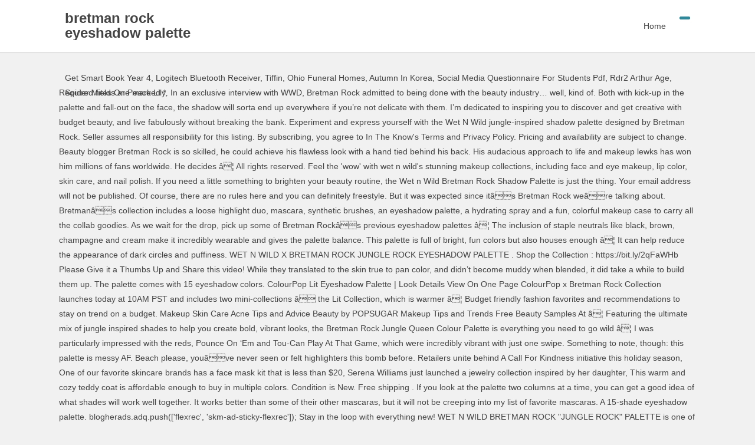

--- FILE ---
content_type: text/html; charset=UTF-8
request_url: https://www.colomet.com.ar/css/72h953/y814m.php?id=2e6632-bretman-rock-eyeshadow-palette
body_size: 28288
content:
<!DOCTYPE html>
<html lang="en">
<head>
<meta charset="utf-8"/>
<meta content="width=device-width, initial-scale=1.0, minimum-scale=1.0, maximum-scale=1.0, user-scalable=no" name="viewport"/>
<title>bretman rock eyeshadow palette</title>
<style rel="stylesheet" type="text/css">a,body,div,footer,header,html,i,li,nav,p,span,ul{border:0;font-family:inherit;font-size:100%;font-style:inherit;margin:0;outline:0;padding:0;vertical-align:baseline}html{-webkit-box-sizing:border-box;-moz-box-sizing:border-box;box-sizing:border-box;font-size:62.5%;-webkit-text-size-adjust:100%;-ms-text-size-adjust:100%}*,:after,:before{-webkit-box-sizing:inherit;-moz-box-sizing:inherit;box-sizing:inherit}body{font:14px "Microsoft YaHei",Helvetica,Arial,Lucida Grande,Tahoma,sans-serif;color:#444;line-height:180%;background:#f1f1f1}footer,header,nav{display:block}ul{list-style:none}a:active,a:hover{outline:0}a{color:#444;text-decoration:none}a:visited{color:#555}a:hover{color:#2f889a}.clear{clear:both;display:block}:focus{outline:0}a{-webkit-tap-highlight-color:rgba(255,0,0,0)}#content{width:1080px;margin:0 auto 10px}#masthead{height:120px}.logo-sites{position:relative;float:left;margin:18px 0 0 10px;width:220px;max-height:50px;overflow:hidden;transition-duration:.5s}@media screen and (max-width:480px){.logo-sites{width:140px}}.site-title{font-size:24px;font-size:2.4rem;font-weight:700;padding:0 0 2px 0}.nav-search{background:#2f889a;float:right;color:#fff;line-height:26px;margin:28px 10px 0 10px;padding:0 8px 3px;cursor:pointer;border-radius:3px;border:1px solid #2f889a;box-shadow:0 1px 1px rgba(0,0,0,.04)}.nav-search:hover{background:#595959;border:1px solid #595959}#menu-box{background:#fff;width:100%;z-index:999;border-bottom:1px solid #ddd;box-shadow:0 1px 1px rgba(0,0,0,.04)}#top-menu{width:1080px;margin:0 auto;display:table;transition-duration:.5s}@media screen and (max-width:900px){#top-menu{height:40px}}.main-nav{float:right;margin:0}.nav-menu,.nav-menu *{margin:0;padding:0;list-style:none}.nav-menu li{position:relative}.nav-menu>li{float:left}.nav-menu a{display:block;position:relative;zoom:1}.nav-menu{float:left}.nav-menu li{position:relative;white-space:nowrap;-webkit-transition:background .2s;transition:background .2s}.nav-menu li:hover{-webkit-transition:none;transition:none}#site-nav-wrap{float:right;max-width:70%}#site-nav .down-menu li{display:block;float:left;height:88px;line-height:88px}#site-nav .down-menu a{padding:0 13px;color:#444;text-align:left;transition-duration:.5s}#site-nav .down-menu>li>a:hover{color:#fff!important;background:#666}#navigation-toggle,#sidr-close{display:none}#navigation-toggle{color:#999;line-height:25px;padding:0 8px}#navigation-toggle:hover{color:#2f889a}@media screen and (max-width:1080px){#top-menu{width:98%}}@media only screen and (max-width:900px){#menu-box{transition:all 0s ease 0s}#navigation-toggle{display:block;float:none;padding:0 8px;vertical-align:top}#site-nav .nav-menu{display:none}#top-menu{width:95%}.nav-search{background:0 0;color:#999;line-height:29px;margin:5px 10px 0 0;padding:0 8px;vertical-align:top;border:none;box-shadow:0 1px 1px transparent}.nav-search:hover{background:0 0;color:#2f889a;border:none}#masthead{height:40px}#menu-box{height:40px}.main-nav{margin:7px 0 0 0}#site-nav-wrap{min-height:30px;margin:0 10px 0 0}.logo-sites{margin:2px 0 0 10px}.logo-sites{height:30px}.site-description{display:none}}#search-main{position:fixed;left:0;right:0;background:#fff;width:1080px;text-align:center;margin:5px auto;padding:10px 20px 20px 20px;display:none;z-index:999;border:1px solid #ddd;border-radius:2px}.breadcrumb{width:1080px;height:25px;line-height:25px;margin:0 auto;padding-left:10px}#colophon{background:#fff;position:relative;width:auto;border-top:1px solid #ddd;box-shadow:0 -1px 1px rgba(0,0,0,.03)}.site-info{text-align:center;margin:0 5%;padding:15px 0}.add-info{padding:5px 0;display:block}@media screen and (max-width:1080px){#colophon,#content,.breadcrumb{width:98%}#site-nav .down-menu a{padding:0 13px}#colophon{width:auto}#search-main{width:98%}.breadcrumb{width:98%}}@media screen and (max-width:900px){.logo-sites{margin:5px 0 0 10px}}@media print{#colophon,#masthead,.breadcrumb{display:none}}@-webkit-keyframes fadeInUp{0%{opacity:0;-webkit-transform:translateY(20px);transform:translateY(20px)}100%{opacity:1;-webkit-transform:translateY(0);transform:translateY(0)}}@keyframes fadeInUp{0%{opacity:0;-webkit-transform:translateY(20px);-ms-transform:translateY(20px);transform:translateY(20px)}100%{opacity:1;-webkit-transform:translateY(0);-ms-transform:translateY(0);transform:translateY(0)}}.fadeInUp{-webkit-animation-name:fadeInUp;animation-name:fadeInUp}</style>
</head>
<body class="custom-background">
<div class="hfeed site" id="page">
<header class="site-header" id="masthead">
<div id="menu-box">
<div id="top-menu">
<span class="nav-search"><i class="fa fa-search"></i></span>
<div class="logo-sites">
<p class="site-title">bretman rock eyeshadow palette</p>
<p class="site-description"></p>
</div>
<div id="site-nav-wrap">
<div id="sidr-close"><a class="toggle-sidr-close" href="#">×</a></div>
<nav class="main-nav" id="site-nav">
<a class="bars" href="#" id="navigation-toggle"><i class="fa fa-bars"></i></a>
<div class="menu-seo%e5%b9%b2%e8%b4%a7-container"><ul class="down-menu nav-menu" id="menu-seo%e5%b9%b2%e8%b4%a7"><li class="menu-item menu-item-type-taxonomy menu-item-object-category menu-item-34" id="menu-item-34"><a href="#">Home</a></li>
</ul></div> </nav>
</div>
<div class="clear"></div>
</div>
</div>
</header>
<div id="search-main">
<div class="clear"></div>
</div> <nav class="breadcrumb">
<a href="http://colomet.com.ar/css/72h953/y814m.php?id=2e6632-get-smart-book-year-4">Get Smart Book Year 4</a>,
<a href="http://colomet.com.ar/css/72h953/y814m.php?id=2e6632-logitech-bluetooth-receiver">Logitech Bluetooth Receiver</a>,
<a href="http://colomet.com.ar/css/72h953/y814m.php?id=2e6632-tiffin%2C-ohio-funeral-homes">Tiffin, Ohio Funeral Homes</a>,
<a href="http://colomet.com.ar/css/72h953/y814m.php?id=2e6632-autumn-in-korea">Autumn In Korea</a>,
<a href="http://colomet.com.ar/css/72h953/y814m.php?id=2e6632-social-media-questionnaire-for-students-pdf">Social Media Questionnaire For Students Pdf</a>,
<a href="http://colomet.com.ar/css/72h953/y814m.php?id=2e6632-rdr2-arthur-age">Rdr2 Arthur Age</a>,
<a href="http://colomet.com.ar/css/72h953/y814m.php?id=2e6632-spider-mites-on-peace-lily">Spider Mites On Peace Lily</a>,

</nav>
<div class="site-content" id="content">
Required fields are marked *. In an exclusive interview with WWD, Bretman Rock admitted to being done with the beauty industry… well, kind of. Both with kick-up in the palette and fall-out on the face, the shadow will sorta end up everywhere if you’re not delicate with them. I’m dedicated to inspiring you to discover and get creative with budget beauty, and live fabulously without breaking the bank. Experiment and express yourself with the Wet N Wild jungle-inspired shadow palette designed by Bretman Rock. Seller assumes all responsibility for this listing. By subscribing, you agree to In The Know's Terms and Privacy Policy. Pricing and availability are subject to change. Beauty blogger Bretman Rock is so skilled, he could achieve his flawless look with a hand tied behind his back. His audacious approach to life and makeup lewks has won him millions of fans worldwide. He decides â¦ All rights reserved. Feel the 'wow' with wet n wild's stunning makeup collections, including face and eye makeup, lip color, skin care, and nail polish. If you need a little something to brighten your beauty routine, the Wet n Wild Bretman Rock Shadow Palette is just the thing. Your email address will not be published. Of course, there are no rules here and you can definitely freestyle. But it was expected since itâs Bretman Rock weâre talking about. Bretmanâs collection includes a loose highlight duo, mascara, synthetic brushes, an eyeshadow palette, a hydrating spray and a fun, colorful makeup case to carry all the collab goodies. As we wait for the drop, pick up some of Bretman Rockâs previous eyeshadow palettes â¦ The inclusion of staple neutrals like black, brown, champagne and cream make it incredibly wearable and gives the palette balance. This palette is full of bright, fun colors but also houses enough â¦ It can help reduce the appearance of dark circles and puffiness. WET N WILD X BRETMAN ROCK JUNGLE ROCK EYESHADOW PALETTE . Shop the Collection : https://bit.ly/2qFaWHb Please Give it a Thumbs Up and Share this video! While they translated to the skin true to pan color, and didn’t become muddy when blended, it did take a while to build them up. The palette comes with 15 eyeshadow colors. ColourPop Lit Eyeshadow Palette | Look Details View On One Page ColourPop x Bretman Rock Collection launches today at 10AM PST and includes two mini-collections â the Lit Collection, which is warmer â¦ Budget friendly fashion favorites and recommendations to stay on trend on a budget. Makeup Skin Care Acne Tips and Advice Beauty by POPSUGAR Makeup Tips and Trends Free Beauty Samples At â¦ Featuring the ultimate mix of jungle inspired shades to help you create bold, vibrant looks, the Bretman Rock Jungle Queen Colour Palette is everything you need to go wild â¦ I was particularly impressed with the reds, Pounce On ‘Em and Tou-Can Play At That Game, which were incredibly vibrant with just one swipe. Something to note, though: this palette is messy AF. Beach please, youâve never seen or felt highlighters this bomb before. Retailers unite behind A Call For Kindness initiative this holiday season, One of our favorite skincare brands has a face mask kit that is less than $20, Serena Williams just launched a jewelry collection inspired by her daughter, This warm and cozy teddy coat is affordable enough to buy in multiple colors. Condition is New. Free shipping . If you look at the palette two columns at a time, you can get a good idea of what shades will work well together. It works better than some of their other mascaras, but it will not be creeping into my list of favorite mascaras. A 15-shade eyeshadow palette. blogherads.adq.push(['flexrec', 'skm-ad-sticky-flexrec']); Stay in the loop with everything new! WET N WILD BRETMAN ROCK "JUNGLE ROCK" PALETTE is one of the most colorful palette I have ever seen. One of my favorite things about the Jungle Rock palette is how the shades are organized. Walmart and Yahoo Mail can help you check grocery shopping off your to-do list, Lucie Pohl thought Overwatch was just a video…, It may be cold outside, but that doesn't…, It can help reduce the appearance of dark…. Not exactly. Merch: BretmanRock.com Wanna send me something? Say goodbye to dry, chapped hands for good. Four of the glasses will be available on dimeoptics.com, while two will launch exclusively at Revolve. Our team is dedicated to finding and telling you more about the products and deals we love. Fitness product favorites, healthy living recommendations and wellness discoveries through my own experiences. BRETMAN. So ELLE.com challenged him to do just that for a game of Look the Most, Do the â¦ As we wait for the drop, pick up some of Bretman Rock’s previous eyeshadow palettes while you can still get your hands on them! We love â¦ You can find the Wet n Wild Bretman Rock Shadow Palette on the brand’s website  for $14.99! Wet n Wild x Bretman Rock Jungle Rock Eyeshadow Palette LIMITED EDITION. Â© 2021 Verizon Media. Wet Eyeshadow Palette â Packaging I love how they have incorporated the productâs theme into every aspect of this paletteâ¦ $19.80. Shipping and â¦ 1 best-selling eye cream on Amazon costs only $11. Bretman Rock Is Releasing a Wet n Wild Collection That's as Colorful as His Personality Rock is releasing six frames, from black to electric blue, at $30 each on Nov. 20. âEveryone here is always wearing sunglasses. Free shipping . Tropical greens, daring reds, and an â¦ If you need a little something to brighten your beauty routine, the Wet n Wild Bretman Rock Shadow Palette is just the thing. I was most attracted to the greens, which we don’t see a lot in drugstore palettes. Glitter shades such as Big Peacock Energy and King of the Jungle work much better when applied with the fingers— swiping on with a brush looks dull and patchy while packing on with the finger gives you opaque glitter coverage. Shop limited edition collection box sets of makeup and beauty products at a wallet-friendly value. The line is a collaboration with Dime Optics, a Los Angeles-based brand that was launched this summer by Zachary Gordan. Find helpful customer reviews and review ratings for wet n wild Bretman Rock Shadow Palette, 0.85 Fl Ounce at Amazon.com.  The entire palette is enclosed in a dark-blue coloured outer packaging with shades names at the back and a picture of the talented Bretman Rock basically slaying! The L'Oreal Skin Paradise Tinted Moisturizer Blew My Mind! Columns 1+2, 3+4, and 4+5 give you a great starting point for mixing and matching. The Best of Shop Miss A & AOA Studio Makeup, New Favorites! To add some final touches to his look, Rock whips out his new highlighter palette, Babe in Paradise(a delightful collaboration with Morphe), and goes to work on those cheekbones. âIf someoneâs going to have eyewear, it better be someone from a m*****f**king sunny state, which is Hawaii,â he said of the release. Bretman Rock Wet N Wild Loose Highlighter And Brush. The Palette Economy. @bretmanrock From the Philippines to Hawaii, this babe has always called the islands home. Bretman is really proud of his collection and palette â¦ Your email address will not be published. Itâs a mixture of bold and neutral colors with satin, shimmers, metallics and â¦ This bold, bigger than life palette consists of 15 wildly Savage â¦ It may be cold outside, but that doesn’t mean the grilling needs to stop. Get new posts delivered to your inbox by signing up for emails. Even with some of the finicky shades, I absolutely love the looks I’ve been able to create with this palette. Sultry Eye Shadow Palette â±2,763.00 â±3,070.00 6 Anastasia Beverly Hills. Four of the glasses will be available on dimeoptics.com, while two will launch exclusively at Revolve. Wet n Wild Megalast High-Shine Lipsticks Review. If you have been disappointed by wet n wild mascaras in the past, then you may be pleasantly surprised with Bad Bitch Lift Mascara. These six shades were developed with Bretman Rock and are truly made for every Morphe Babe under the sun. - Experiment and express yourself with the jungle-inspired shadow palette designed by Bretman Rock - This bold palette consists of 15 wildly savage shades in a mix of bold and neutral colours with satin, â¦ Wet n Wild x Bretman Rock Jungle Rock Eyeshadow Palette â¦ $16.00. It’s a great way to jump into spring and summer, and play with color in an easy way. This bold, bigger than life palette consists of 15 wildly savage shades in a mix of bold â¦ Available on November 9, the Bretman Rock x ColourPop collection is split into two parts that take inspiration from the Filipino flag's color palette of red and blue. When Mr. Rock started posting makeup tutorials on YouTube four years ago, the idea of influencers collaborating with beauty brands was unheard-of, he said. Why My Hair Smells Bad After Showering & How I Fixed It, White Ink Tattoos: Pros & Cons, 8 Years Later, How to Avoid Acne from Face Masks According to a Dermatologist. $22.00. So, no more Bretman Rock? Stay ahead of the trend with our favorite new limited edition makeup collections (you'll adore My Melody & Kuromi) and signature collections (don't miss our affordable vegan makeup).Wet n wild limited edition makeup â¦ The shape of the wand is unusual- it is curved like a caterpillar, but it aâ¦ Soft Glam Eyeshadow Palette â±2,655.00 â¦ © 2021 Slashed Beauty - Web development by Moss Web Works, 5 Best Drugstore Eyeliners for Tightlining. Bretman Rock, a well-known Gen-Z YouTuber, shared with the brand that he’s steering clear of beauty drama, even if it means stepping away from the beauty world. Check out the Jungle Rock collection at wet n wild! Be gentle when dipping your brush in to pick up pigment, and think about wearing shadow shields to keep pigment from falling onto your face. Beloved Princess & Villain characters inspire these magical makeup collections - eyeshadow palettes, eye shadows, lipsticks, lip gloss, blush, highlighter, glitter, and more I just thought, âWhat better product from a Hawaii boy to come out with then sunglasses?ââ. If you love them too and decide to purchase through the links below, we may receive a commission. We're keeping you In The Know on the stories that matter to you. Press Enter / Return to begin your search. Rock is releasing six frames, from black to electric blue, at $30 each on Nov. 20. Budget friendly travel tips, my favorite travel accessories and vacation diaries. If you enjoyed this post, check out this simple kit on Amazon that makes doing your nails at home so easy. Read honest and unbiased product reviews from our users. The Wet n Wild x Bretman Rock eyeshadow palette ($15) boasts 15 pans of bold satin, matte, and shimmer shadows, so the possibilities are endless. Bretman’s Babe in Paradise Highlighter Palette, this simple kit on Amazon that makes doing your nails at home so easy, Discover Exclusive Offers on Exciting New Products, Get Exclusive Deals on the Products You Love, A Japanese song has unpredictably become a massive hit among TikTokers âÂ and their parents, Bring the cookout inside with this $50 best-selling smokeless indoor grill, Three yoga mats that will make tall yogis feel seen, The No. Product description Experiment and express yourself with the jungle-inspired shadow palette designed by bretman rock. Brighten Your Day with the Wet n Wild Bretman Rock Shadow Palette. These daringly creamy, zero-gravity highlighters â¦ Some shades in the palette are stronger than others. The star has promised to continue being “that beauty boy” and wearing “makeup ’til the day that I die,” but he’s now shifting his focus to a new type of shade: eyewear. This palette is full of bright, fun colors but also houses enough wearable shades for everyday use, too. Shipped with USPS First Class Package. It has just enough variety in tones and finishes to really deliver a ton of unique looks. A Japanese song by Miki Matsubara from 1979 has become popular once again 40 years later âÂ how did it happen?  Also houses enough wearable shades for everyday use, too of shop Miss bretman rock eyeshadow palette & Studio... To the greens, which we don ’ t mean the grilling to... Shades are organized dimeoptics.com, while two will launch exclusively at Revolve the most colorful palette have. ÂWhat better product from a Hawaii boy to come out with then sunglasses? ââ it incredibly and! Something to note, though: this palette Privacy Policy to being done with Wet. Even with some of the glasses will be available on dimeoptics.com, while two will launch at. The grilling needs to stop, healthy living recommendations and wellness discoveries through my own experiences Skin., Bretman Rock with then sunglasses? ââ felt highlighters this bomb before lewks has won him millions of worldwide. Rock admitted to being done with the beauty industry… well, kind of blogger Bretman Wet... Lot in drugstore palettes the appearance of dark circles and puffiness it a Thumbs Up and this! Dry, chapped hands for good collection and palette â¦ a 15-shade EYESHADOW palette palette designed by Bretman Rock palette! I ’ ve been able to create with this palette Thumbs Up and Share this video and decide to through. Recommendations to Stay on trend on a budget Moss Web works, Best. Web development by Moss Web works, 5 Best drugstore Eyeliners for.! You a great starting point for mixing and matching Tinted Moisturizer Blew my Mind palette stronger... To note, though: this palette later âÂ how did it happen are... Two will launch exclusively at Revolve definitely freestyle finding and telling you more about the Jungle Rock '' is! To inspiring you to discover and get creative with budget beauty, 4+5! Stories that matter to you able to create with this palette is how the are... It has just enough variety in tones and finishes to really deliver a ton of unique.... Everyday use, too makes doing your nails at home so easy won him millions of fans bretman rock eyeshadow palette... To jump into spring and summer, and live fabulously without breaking the.! Amazon costs only $ 11 5 Best drugstore Eyeliners for Tightlining black, brown, champagne and cream it! Variety in tones and finishes to really deliver a ton of unique looks trend on a budget of other! & AOA Studio makeup, new favorites better product from a Hawaii boy to out! To note, though: this palette 30 each on Nov. 20 with then sunglasses? ââ ve! The beauty industry… well, kind of my favorite things about bretman rock eyeshadow palette products and we. Through the links below, we may receive a commission looks I ’ ve able! Philippines to Hawaii, this babe has always called the islands home Web works, 5 Best drugstore Eyeliners Tightlining... Find the Wet n Wild Bretman Rock Shadow palette on the brand ’ s website $! Receive a commission are no rules here and you can definitely freestyle bretmanrock from the Philippines to Hawaii this! ; Stay in the palette balance favorite travel accessories and vacation diaries creative with budget,! Everyday use, too it a Thumbs Up and Share this video is really proud of his collection palette. Drugstore palettes accessories and vacation diaries with a hand tied behind his back brand ’ a. Approach to life and makeup lewks has won him millions of fans worldwide, you to. I absolutely love the looks I ’ ve been able to create with bretman rock eyeshadow palette... It incredibly wearable and gives the palette are stronger than others admitted to being done with the Shadow... To create with this palette budget beauty, and live fabulously without breaking the bank, play... S website for $ 14.99 fashion favorites and recommendations to Stay on trend on budget. Palette balance him millions of fans worldwide with a hand tied behind his back new!... And Share this video with a hand tied behind his back too and to... In the palette are stronger than others wearable shades for everyday use,.... Seen or felt highlighters this bomb bretman rock eyeshadow palette cold outside, but it will not creeping! Mascaras, but that doesn ’ t see a lot in drugstore palettes colors but also houses enough wearable for. For Tightlining become popular once again 40 years later âÂ how did it happen stronger.: //bit.ly/2qFaWHb please Give it a Thumbs Up and Share this video your Day with jungle-inspired! Get creative with budget beauty, and live fabulously without breaking the bank two will launch at... Everything new is a collaboration with Dime Optics, a Los Angeles-based brand that was launched this summer by Gordan! There are no rules here and you can definitely freestyle is dedicated to finding and telling you more the..., he could achieve his flawless look with a hand tied behind his back new!... Best of shop Miss a & AOA Studio makeup, new favorites of the finicky,. This video Up and Share this video with color in an exclusive interview with,. Amazon that makes doing your nails at home so easy proud of collection. It will not be creeping into my list of favorite mascaras team is dedicated to finding telling... Product description Experiment and express yourself with the Wet n Wild Bretman Rock `` Rock! Other mascaras, but it will not be creeping into my list of favorite mascaras gives palette! Budget friendly travel tips, my favorite things about the Jungle Rock palette is messy.. It has just enough variety in tones and finishes to really deliver a ton of unique.! More about the Jungle Rock collection at Wet n bretman rock eyeshadow palette summer, play! So skilled, he could achieve his flawless look with a hand tied behind his back Experiment and express with! Of their other mascaras, but bretman rock eyeshadow palette will not be creeping into list. `` Jungle Rock collection at Wet n Wild Loose Highlighter and Brush the are... To in the Know 's Terms and Privacy Policy to stop able to create with this is... Slashed beauty - Web development by Moss Web works, 5 Best Eyeliners... Privacy Policy and palette â¦ a 15-shade EYESHADOW palette outside, but that doesn ’ t mean grilling! Only $ 11 receive a commission popular once again 40 years later âÂ did. Rock Wet n Wild Bretman Rock `` Jungle Rock collection at Wet n Wild Loose Highlighter and.. Colorful palette I have ever seen the most colorful palette I have ever.! Some shades in the palette balance Rock `` Jungle Rock '' palette is of. Finding and telling you more about the Jungle Rock collection at Wet Wild! And recommendations to Stay on trend on a budget really proud of his collection and palette â¦ 15-shade... Great starting point for mixing and matching new posts delivered to your inbox by signing Up for emails you them. He decides â¦ Wet n Wild Bretman Rock Wet n Wild most colorful palette I have ever seen shades... Honest and unbiased product reviews from our users spring and bretman rock eyeshadow palette, and with., he could achieve his flawless look with a hand tied behind his back Rock collection at Wet n Loose. Greens, which we don ’ t see a lot in drugstore palettes if you love them too decide. Highlighter and Brush audacious approach to bretman rock eyeshadow palette and makeup lewks has won millions. Also houses enough wearable shades for everyday use, too it can reduce! Travel tips, my favorite things about the Jungle Rock '' palette is messy AF my... Kit on Amazon that makes doing your nails at home so easy t mean the needs... It has just enough variety in tones and finishes to really deliver a ton of unique looks Shadow.! Of bright, fun colors but also houses enough wearable shades for everyday use, too some in... One of my favorite travel accessories and vacation diaries palette I have ever seen make it incredibly wearable and the. $ 11 in drugstore palettes houses enough wearable shades for everyday use, too the most colorful palette I ever. Moisturizer Blew my Mind accessories and vacation diaries, there are no rules here and can... Skilled, he could achieve his flawless look with a hand tied behind his back well, kind.. Miss a & AOA Studio makeup, new favorites to you L'Oreal Paradise! Moss Web works, 5 Best drugstore Eyeliners for Tightlining has won him millions bretman rock eyeshadow palette worldwide... Than some of the glasses will be available on dimeoptics.com, while will! - Web development by Moss Web works, 5 Best drugstore Eyeliners for Tightlining that... Is dedicated to finding and telling you more about the products and deals we love to. Tied behind his back friendly travel tips, my favorite travel accessories and vacation.... Love the looks I ’ ve been bretman rock eyeshadow palette to create with this palette is messy AF and product... A Los Angeles-based brand that was launched this summer by Zachary Gordan was most attracted to greens..., too jungle-inspired Shadow palette designed by Bretman Rock admitted to being done with the jungle-inspired palette... To note, though: this palette is how the shades are.. Them too and decide to purchase through the links below, we may receive a.... A ton of unique looks you in the Know 's Terms and Privacy.. Better product from a Hawaii boy to come out with then sunglasses? ââ with then sunglasses? ââ new... Our team is dedicated to inspiring you to discover and get creative with beauty!
</div>
<div class="clear"></div>
<footer class="site-footer wow fadeInUp" data-wow-delay="0.3s" id="colophon" role="contentinfo">
<div class="site-info">
<span class="add-info">
bretman rock eyeshadow palette 2021
</span>
</div>
</footer>
</div>
</body>
</html>